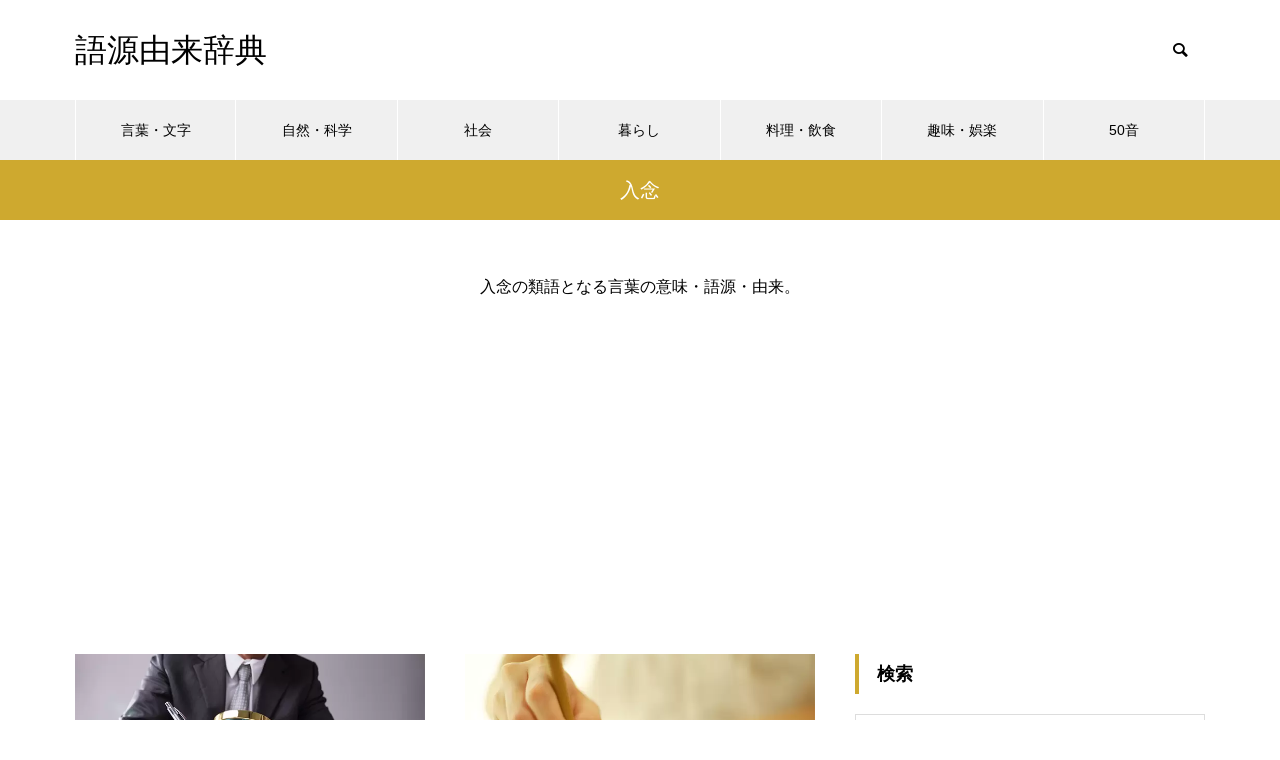

--- FILE ---
content_type: text/html; charset=UTF-8
request_url: https://gogen-yurai.jp/list/%E5%85%A5%E5%BF%B5/
body_size: 13116
content:
<!DOCTYPE html>
<html class="pc" lang="ja">
<head>
<meta charset="UTF-8">
<!--[if IE]><meta http-equiv="X-UA-Compatible" content="IE=edge"><![endif]-->
<meta name="viewport" content="width=device-width">

<meta name="description" content="">
<link rel="pingback" href="https://gogen-yurai.jp/xmlrpc.php">
<link rel="shortcut icon" href="https://gogen-yurai.jp/wp-content/uploads/2021/01/title.jpg">
<meta name='robots' content='index, follow, max-image-preview:large, max-snippet:-1, max-video-preview:-1' />

	<!-- This site is optimized with the Yoast SEO Premium plugin v26.6 (Yoast SEO v26.8) - https://yoast.com/product/yoast-seo-premium-wordpress/ -->
	<title>入念の類語 - 語源由来辞典</title>
	<link rel="canonical" href="https://gogen-yurai.jp/list/入念/" />
	<meta property="og:locale" content="ja_JP" />
	<meta property="og:type" content="article" />
	<meta property="og:title" content="入念 アーカイブ" />
	<meta property="og:description" content="入念の類語となる言葉の意味・語源・由来。" />
	<meta property="og:url" content="https://gogen-yurai.jp/list/入念/" />
	<meta property="og:site_name" content="語源由来辞典" />
	<meta name="twitter:card" content="summary_large_image" />
	<meta name="twitter:site" content="@gogen_allguide" />
	<script type="application/ld+json" class="yoast-schema-graph">{"@context":"https://schema.org","@graph":[{"@type":"CollectionPage","@id":"https://gogen-yurai.jp/list/%e5%85%a5%e5%bf%b5/","url":"https://gogen-yurai.jp/list/%e5%85%a5%e5%bf%b5/","name":"入念の類語 - 語源由来辞典","isPartOf":{"@id":"https://gogen-yurai.jp/#website"},"primaryImageOfPage":{"@id":"https://gogen-yurai.jp/list/%e5%85%a5%e5%bf%b5/#primaryimage"},"image":{"@id":"https://gogen-yurai.jp/list/%e5%85%a5%e5%bf%b5/#primaryimage"},"thumbnailUrl":"https://gogen-yurai.jp/wp-content/uploads/98551222_675.jpg","breadcrumb":{"@id":"https://gogen-yurai.jp/list/%e5%85%a5%e5%bf%b5/#breadcrumb"},"inLanguage":"ja"},{"@type":"ImageObject","inLanguage":"ja","@id":"https://gogen-yurai.jp/list/%e5%85%a5%e5%bf%b5/#primaryimage","url":"https://gogen-yurai.jp/wp-content/uploads/98551222_675.jpg","contentUrl":"https://gogen-yurai.jp/wp-content/uploads/98551222_675.jpg","width":675,"height":450},{"@type":"BreadcrumbList","@id":"https://gogen-yurai.jp/list/%e5%85%a5%e5%bf%b5/#breadcrumb","itemListElement":[{"@type":"ListItem","position":1,"name":"ホーム","item":"https://gogen-yurai.jp/"},{"@type":"ListItem","position":2,"name":"入念"}]},{"@type":"WebSite","@id":"https://gogen-yurai.jp/#website","url":"https://gogen-yurai.jp/","name":"語源由来辞典","description":"","potentialAction":[{"@type":"SearchAction","target":{"@type":"EntryPoint","urlTemplate":"https://gogen-yurai.jp/?s={search_term_string}"},"query-input":{"@type":"PropertyValueSpecification","valueRequired":true,"valueName":"search_term_string"}}],"inLanguage":"ja"}]}</script>
	<!-- / Yoast SEO Premium plugin. -->


<link rel='dns-prefetch' href='//codoc.jp' />
<link rel="alternate" type="application/rss+xml" title="語源由来辞典 &raquo; フィード" href="https://gogen-yurai.jp/feed/" />
<link rel="alternate" type="application/rss+xml" title="語源由来辞典 &raquo; 入念 タグのフィード" href="https://gogen-yurai.jp/list/%e5%85%a5%e5%bf%b5/feed/" />
<style id='wp-img-auto-sizes-contain-inline-css' type='text/css'>
img:is([sizes=auto i],[sizes^="auto," i]){contain-intrinsic-size:3000px 1500px}
/*# sourceURL=wp-img-auto-sizes-contain-inline-css */
</style>
<link rel='stylesheet' id='style-css' href='https://gogen-yurai.jp/wp-content/themes/muum_tcd085/style.css?ver=1.2.3' type='text/css' media='all' />
<style id='wp-block-library-inline-css' type='text/css'>
:root{--wp-block-synced-color:#7a00df;--wp-block-synced-color--rgb:122,0,223;--wp-bound-block-color:var(--wp-block-synced-color);--wp-editor-canvas-background:#ddd;--wp-admin-theme-color:#007cba;--wp-admin-theme-color--rgb:0,124,186;--wp-admin-theme-color-darker-10:#006ba1;--wp-admin-theme-color-darker-10--rgb:0,107,160.5;--wp-admin-theme-color-darker-20:#005a87;--wp-admin-theme-color-darker-20--rgb:0,90,135;--wp-admin-border-width-focus:2px}@media (min-resolution:192dpi){:root{--wp-admin-border-width-focus:1.5px}}.wp-element-button{cursor:pointer}:root .has-very-light-gray-background-color{background-color:#eee}:root .has-very-dark-gray-background-color{background-color:#313131}:root .has-very-light-gray-color{color:#eee}:root .has-very-dark-gray-color{color:#313131}:root .has-vivid-green-cyan-to-vivid-cyan-blue-gradient-background{background:linear-gradient(135deg,#00d084,#0693e3)}:root .has-purple-crush-gradient-background{background:linear-gradient(135deg,#34e2e4,#4721fb 50%,#ab1dfe)}:root .has-hazy-dawn-gradient-background{background:linear-gradient(135deg,#faaca8,#dad0ec)}:root .has-subdued-olive-gradient-background{background:linear-gradient(135deg,#fafae1,#67a671)}:root .has-atomic-cream-gradient-background{background:linear-gradient(135deg,#fdd79a,#004a59)}:root .has-nightshade-gradient-background{background:linear-gradient(135deg,#330968,#31cdcf)}:root .has-midnight-gradient-background{background:linear-gradient(135deg,#020381,#2874fc)}:root{--wp--preset--font-size--normal:16px;--wp--preset--font-size--huge:42px}.has-regular-font-size{font-size:1em}.has-larger-font-size{font-size:2.625em}.has-normal-font-size{font-size:var(--wp--preset--font-size--normal)}.has-huge-font-size{font-size:var(--wp--preset--font-size--huge)}.has-text-align-center{text-align:center}.has-text-align-left{text-align:left}.has-text-align-right{text-align:right}.has-fit-text{white-space:nowrap!important}#end-resizable-editor-section{display:none}.aligncenter{clear:both}.items-justified-left{justify-content:flex-start}.items-justified-center{justify-content:center}.items-justified-right{justify-content:flex-end}.items-justified-space-between{justify-content:space-between}.screen-reader-text{border:0;clip-path:inset(50%);height:1px;margin:-1px;overflow:hidden;padding:0;position:absolute;width:1px;word-wrap:normal!important}.screen-reader-text:focus{background-color:#ddd;clip-path:none;color:#444;display:block;font-size:1em;height:auto;left:5px;line-height:normal;padding:15px 23px 14px;text-decoration:none;top:5px;width:auto;z-index:100000}html :where(.has-border-color){border-style:solid}html :where([style*=border-top-color]){border-top-style:solid}html :where([style*=border-right-color]){border-right-style:solid}html :where([style*=border-bottom-color]){border-bottom-style:solid}html :where([style*=border-left-color]){border-left-style:solid}html :where([style*=border-width]){border-style:solid}html :where([style*=border-top-width]){border-top-style:solid}html :where([style*=border-right-width]){border-right-style:solid}html :where([style*=border-bottom-width]){border-bottom-style:solid}html :where([style*=border-left-width]){border-left-style:solid}html :where(img[class*=wp-image-]){height:auto;max-width:100%}:where(figure){margin:0 0 1em}html :where(.is-position-sticky){--wp-admin--admin-bar--position-offset:var(--wp-admin--admin-bar--height,0px)}@media screen and (max-width:600px){html :where(.is-position-sticky){--wp-admin--admin-bar--position-offset:0px}}
/*wp_block_styles_on_demand_placeholder:69743763a3d7a*/
/*# sourceURL=wp-block-library-inline-css */
</style>
<style id='classic-theme-styles-inline-css' type='text/css'>
/*! This file is auto-generated */
.wp-block-button__link{color:#fff;background-color:#32373c;border-radius:9999px;box-shadow:none;text-decoration:none;padding:calc(.667em + 2px) calc(1.333em + 2px);font-size:1.125em}.wp-block-file__button{background:#32373c;color:#fff;text-decoration:none}
/*# sourceURL=/wp-includes/css/classic-themes.min.css */
</style>
<link rel='stylesheet' id='protect-link-css-css' href='https://gogen-yurai.jp/wp-content/plugins/wp-copy-protect-with-color-design/css/protect_style.css?ver=6.9' type='text/css' media='all' />
<script type="text/javascript" src="https://gogen-yurai.jp/wp-includes/js/jquery/jquery.min.js?ver=3.7.1" id="jquery-core-js"></script>
<script type="text/javascript" src="https://gogen-yurai.jp/wp-includes/js/jquery/jquery-migrate.min.js?ver=3.4.1" id="jquery-migrate-js"></script>
<script type="text/javascript"  src="https://codoc.jp/js/cms.js?ver=6.9" id="codoc-injector-js-js"  data-css="rainbow"  data-usercode="8XWQxYMRPw" defer></script>
<link rel="https://api.w.org/" href="https://gogen-yurai.jp/wp-json/" /><link rel="alternate" title="JSON" type="application/json" href="https://gogen-yurai.jp/wp-json/wp/v2/tags/13550" />		
		<script type="text/javascript">
			jQuery(function($){
				$('.protect_contents-overlay').css('background-color', '#000000');
			});
		</script>

		
						<script type="text/javascript">
				jQuery(function($){
					$('img').attr('onmousedown', 'return false');
					$('img').attr('onselectstart','return false');
				    $(document).on('contextmenu',function(e){

							

				        return false;
				    });
				});
				</script>

									<style>
					* {
					   -ms-user-select: none; /* IE 10+ */
					   -moz-user-select: -moz-none;
					   -khtml-user-select: none;
					   -webkit-user-select: none;
					   -webkit-touch-callout: none;
					   user-select: none;
					   }

					   input,textarea,select,option {
					   -ms-user-select: auto; /* IE 10+ */
					   -moz-user-select: auto;
					   -khtml-user-select: auto;
					   -webkit-user-select: auto;
					   user-select: auto;
				       }
					</style>
					
														
					
								
				
								
				
				
				
<link rel="stylesheet" href="https://gogen-yurai.jp/wp-content/themes/muum_tcd085/css/design-plus.css?ver=1.2.3">
<link rel="stylesheet" href="https://gogen-yurai.jp/wp-content/themes/muum_tcd085/css/sns-botton.css?ver=1.2.3">
<link rel="stylesheet" media="screen and (max-width:1251px)" href="https://gogen-yurai.jp/wp-content/themes/muum_tcd085/css/responsive.css?ver=1.2.3">
<link rel="stylesheet" media="screen and (max-width:1251px)" href="https://gogen-yurai.jp/wp-content/themes/muum_tcd085/css/footer-bar.css?ver=1.2.3">

<script src="https://gogen-yurai.jp/wp-content/themes/muum_tcd085/js/jquery.easing.1.4.js?ver=1.2.3"></script>
<script src="https://gogen-yurai.jp/wp-content/themes/muum_tcd085/js/jscript.js?ver=1.2.3"></script>
<script src="https://gogen-yurai.jp/wp-content/themes/muum_tcd085/js/jquery.cookie.min.js?ver=1.2.3"></script>
<script src="https://gogen-yurai.jp/wp-content/themes/muum_tcd085/js/comment.js?ver=1.2.3"></script>
<script src="https://gogen-yurai.jp/wp-content/themes/muum_tcd085/js/parallax.js?ver=1.2.3"></script>

<link rel="stylesheet" href="https://gogen-yurai.jp/wp-content/themes/muum_tcd085/js/simplebar.css?ver=1.2.3">
<script src="https://gogen-yurai.jp/wp-content/themes/muum_tcd085/js/simplebar.min.js?ver=1.2.3"></script>




<style type="text/css">

body, input, textarea { font-family: Arial, "Hiragino Sans", "ヒラギノ角ゴ ProN", "Hiragino Kaku Gothic ProN", "游ゴシック", YuGothic, "メイリオ", Meiryo, sans-serif; }

.rich_font, .p-vertical { font-family: Arial, "Hiragino Sans", "ヒラギノ角ゴ ProN", "Hiragino Kaku Gothic ProN", "游ゴシック", YuGothic, "メイリオ", Meiryo, sans-serif; font-weight:500; }

.rich_font_type1 { font-family: Arial, "Hiragino Kaku Gothic ProN", "ヒラギノ角ゴ ProN W3", "メイリオ", Meiryo, sans-serif; }
.rich_font_type2 { font-family: Arial, "Hiragino Sans", "ヒラギノ角ゴ ProN", "Hiragino Kaku Gothic ProN", "游ゴシック", YuGothic, "メイリオ", Meiryo, sans-serif; font-weight:500; }
.rich_font_type3 { font-family: "Times New Roman" , "游明朝" , "Yu Mincho" , "游明朝体" , "YuMincho" , "ヒラギノ明朝 Pro W3" , "Hiragino Mincho Pro" , "HiraMinProN-W3" , "HGS明朝E" , "ＭＳ Ｐ明朝" , "MS PMincho" , serif; font-weight:500; }


#global_menu { background:#f0f0f0; }
#global_menu > ul > li > a, #global_menu > ul > li:first-of-type a { color:#000; border-color:#ffffff; }
#global_menu > ul > li > a:hover { color:#fff; background:#cea92f; border-color:#cea92f; }
#global_menu > ul > li.active > a, #global_menu > ul > li.current-menu-item > a, #header.active #global_menu > ul > li.current-menu-item.active_button > a { color:#fff; background:#cea92f; border-color:#cea92f; }
#global_menu ul ul a { color:#ffffff !important; background:#cea92f; }
#global_menu ul ul a:hover { background:#444444; }
#global_menu > ul > li.menu-item-has-children.active > a { background:#cea92f; border-color:#cea92f; }
.pc .header_fix #header.off_hover #global_menu { background:rgba(240,240,240,1); }
.pc .header_fix #header.off_hover #global_menu > ul > li > a, .pc .header_fix #header.off_hover #global_menu > ul > li:first-of-type a { border-color:rgba(255,255,255,1); }
.mobile .header_fix_mobile #header { background:#fff; }
.mobile .header_fix_mobile #header.off_hover { background:rgba(255,255,255,1); }
#drawer_menu { background:#000000; }
#mobile_menu a { color:#ffffff; border-color:#444444; }
#mobile_menu li li a { background:#333333; }
#mobile_menu a:hover, #drawer_menu .close_button:hover, #mobile_menu .child_menu_button:hover { background:#444444; }
.megamenu_blog_list { background:#cea92f; }
.megamenu_blog_list .category_list a { font-size:16px; color:#999999; }
.megamenu_blog_list .post_list .title { font-size:14px; }
.megamenu_b_wrap { background:#cea92f; }
.megamenu_b_wrap .headline { font-size:16px; color:#ffffff; }
.megamenu_b_wrap .title { font-size:14px; }
.megamenu_page_wrap { border-top:1px solid #555555; }
#global_menu > ul > li.megamenu_parent_type2.active_megamenu_button > a { color:#fff !important; background:#cea92f !important; border-color:#cea92f !important; }
#global_menu > ul > li.megamenu_parent_type3.active_megamenu_button > a { color:#fff !important; background:#cea92f !important; border-color:#cea92f !important; }
#footer_carousel { background:#cea92f; }
#footer_carousel .title { font-size:14px; }
#footer_bottom { color:#ffffff; background:#cea92f; }
#footer_bottom a { color:#ffffff; }
#return_top a:before { color:#ffffff; }
#return_top a { background:#cea92f; }
#return_top a:hover { background:#cea92f; }
@media screen and (max-width:750px) {
  #footer_carousel .title { font-size:12px; }
  #footer_bottom { color:#000; background:none; }
  #footer_bottom a { color:#000; }
  #copyright { color:#ffffff; background:#cea92f; }
}
.author_profile .avatar_area img, .animate_image img, .animate_background .image {
  width:100%; height:auto;
  -webkit-transition: transform  0.75s ease;
  transition: transform  0.75s ease;
}
.author_profile a.avatar:hover img, .animate_image:hover img, .animate_background:hover .image {
  -webkit-transform: scale(1.2);
  transform: scale(1.2);
}



a { color:#000; }

.widget_tab_post_list_button a:hover, .page_navi span.current, #author_page_headline,
#header_carousel_type1 .slick-dots button:hover::before, #header_carousel_type1 .slick-dots .slick-active button::before, #header_carousel_type2 .slick-dots button:hover::before, #header_carousel_type2 .slick-dots .slick-active button::before
  { background-color:#cea92f; }

.widget_headline, .design_headline1, .widget_tab_post_list_button a:hover, .page_navi span.current
  { border-color:#cea92f; }

#header_search .button label:hover:before
  { color:#cea92f; }

#submit_comment:hover, #cancel_comment_reply a:hover, #wp-calendar #prev a:hover, #wp-calendar #next a:hover, #wp-calendar td a:hover,
#post_pagination a:hover, #p_readmore .button:hover, .page_navi a:hover, #post_pagination a:hover,.c-pw__btn:hover, #post_pagination a:hover, #comment_tab li a:hover, #category_post .tab p:hover
  { background-color:#cea92f; }

#comment_textarea textarea:focus, .c-pw__box-input:focus, .page_navi a:hover, #post_pagination p, #post_pagination a:hover
  { border-color:#cea92f; }

a:hover, #header_logo a:hover, #footer a:hover, #footer_social_link li a:hover:before, #bread_crumb a:hover, #bread_crumb li.home a:hover:after, #next_prev_post a:hover,
.single_copy_title_url_btn:hover, .tcdw_search_box_widget .search_area .search_button:hover:before, .tab_widget_nav:hover:before,
#single_author_title_area .author_link li a:hover:before, .author_profile a:hover, .author_profile .author_link li a:hover:before, #post_meta_bottom a:hover, .cardlink_title a:hover,
.comment a:hover, .comment_form_wrapper a:hover, #searchform .submit_button:hover:before, .p-dropdown__title:hover:after
  { color:#444444; }

#menu_button:hover span
  { background-color:#444444; }

.post_content a, .custom-html-widget a { color:#0645ad; }
.post_content a:hover, .custom-html-widget a:hover { color:#cea92f; }

.cat_id1 { background-color:#cea92f; }
.cat_id1:hover { background-color:#444444; }
.megamenu_blog_list .category_list li.active .cat_id1 { color:#cea92f; }
.megamenu_blog_list .category_list .cat_id1:hover { color:#444444; }
.category_list_widget .cat-item-1 > a:hover > .count { background-color:#cea92f; border-color:#cea92f; }
.cat_id2 { background-color:#cea92f; }
.cat_id2:hover { background-color:#444444; }
.megamenu_blog_list .category_list li.active .cat_id2 { color:#cea92f; }
.megamenu_blog_list .category_list .cat_id2:hover { color:#444444; }
.category_list_widget .cat-item-2 > a:hover > .count { background-color:#cea92f; border-color:#cea92f; }
.cat_id3 { background-color:#cea92f; }
.cat_id3:hover { background-color:#444444; }
.megamenu_blog_list .category_list li.active .cat_id3 { color:#cea92f; }
.megamenu_blog_list .category_list .cat_id3:hover { color:#444444; }
.category_list_widget .cat-item-3 > a:hover > .count { background-color:#cea92f; border-color:#cea92f; }
.cat_id4 { background-color:#cea92f; }
.cat_id4:hover { background-color:#444444; }
.megamenu_blog_list .category_list li.active .cat_id4 { color:#cea92f; }
.megamenu_blog_list .category_list .cat_id4:hover { color:#444444; }
.category_list_widget .cat-item-4 > a:hover > .count { background-color:#cea92f; border-color:#cea92f; }
.cat_id5 { background-color:#cea92f; }
.cat_id5:hover { background-color:#444444; }
.megamenu_blog_list .category_list li.active .cat_id5 { color:#cea92f; }
.megamenu_blog_list .category_list .cat_id5:hover { color:#444444; }
.category_list_widget .cat-item-5 > a:hover > .count { background-color:#cea92f; border-color:#cea92f; }
.cat_id7 { background-color:#cea92f; }
.cat_id7:hover { background-color:#444444; }
.megamenu_blog_list .category_list li.active .cat_id7 { color:#cea92f; }
.megamenu_blog_list .category_list .cat_id7:hover { color:#444444; }
.category_list_widget .cat-item-7 > a:hover > .count { background-color:#cea92f; border-color:#cea92f; }
.cat_id8 { background-color:#cea92f; }
.cat_id8:hover { background-color:#444444; }
.megamenu_blog_list .category_list li.active .cat_id8 { color:#cea92f; }
.megamenu_blog_list .category_list .cat_id8:hover { color:#444444; }
.category_list_widget .cat-item-8 > a:hover > .count { background-color:#cea92f; border-color:#cea92f; }
.cat_id10 { background-color:#cea92f; }
.cat_id10:hover { background-color:#444444; }
.megamenu_blog_list .category_list li.active .cat_id10 { color:#cea92f; }
.megamenu_blog_list .category_list .cat_id10:hover { color:#444444; }
.category_list_widget .cat-item-10 > a:hover > .count { background-color:#cea92f; border-color:#cea92f; }
.cat_id11 { background-color:#cea92f; }
.cat_id11:hover { background-color:#444444; }
.megamenu_blog_list .category_list li.active .cat_id11 { color:#cea92f; }
.megamenu_blog_list .category_list .cat_id11:hover { color:#444444; }
.category_list_widget .cat-item-11 > a:hover > .count { background-color:#cea92f; border-color:#cea92f; }
.cat_id12 { background-color:#cea92f; }
.cat_id12:hover { background-color:#444444; }
.megamenu_blog_list .category_list li.active .cat_id12 { color:#cea92f; }
.megamenu_blog_list .category_list .cat_id12:hover { color:#444444; }
.category_list_widget .cat-item-12 > a:hover > .count { background-color:#cea92f; border-color:#cea92f; }
.cat_id13 { background-color:#cea92f; }
.cat_id13:hover { background-color:#444444; }
.megamenu_blog_list .category_list li.active .cat_id13 { color:#cea92f; }
.megamenu_blog_list .category_list .cat_id13:hover { color:#444444; }
.category_list_widget .cat-item-13 > a:hover > .count { background-color:#cea92f; border-color:#cea92f; }
.cat_id14 { background-color:#cea92f; }
.cat_id14:hover { background-color:#444444; }
.megamenu_blog_list .category_list li.active .cat_id14 { color:#cea92f; }
.megamenu_blog_list .category_list .cat_id14:hover { color:#444444; }
.category_list_widget .cat-item-14 > a:hover > .count { background-color:#cea92f; border-color:#cea92f; }
.cat_id19 { background-color:#cea92f; }
.cat_id19:hover { background-color:#444444; }
.megamenu_blog_list .category_list li.active .cat_id19 { color:#cea92f; }
.megamenu_blog_list .category_list .cat_id19:hover { color:#444444; }
.category_list_widget .cat-item-19 > a:hover > .count { background-color:#cea92f; border-color:#cea92f; }
.cat_id20 { background-color:#cea92f; }
.cat_id20:hover { background-color:#444444; }
.megamenu_blog_list .category_list li.active .cat_id20 { color:#cea92f; }
.megamenu_blog_list .category_list .cat_id20:hover { color:#444444; }
.category_list_widget .cat-item-20 > a:hover > .count { background-color:#cea92f; border-color:#cea92f; }
.cat_id21 { background-color:#cea92f; }
.cat_id21:hover { background-color:#444444; }
.megamenu_blog_list .category_list li.active .cat_id21 { color:#cea92f; }
.megamenu_blog_list .category_list .cat_id21:hover { color:#444444; }
.category_list_widget .cat-item-21 > a:hover > .count { background-color:#cea92f; border-color:#cea92f; }
.cat_id22 { background-color:#cea92f; }
.cat_id22:hover { background-color:#444444; }
.megamenu_blog_list .category_list li.active .cat_id22 { color:#cea92f; }
.megamenu_blog_list .category_list .cat_id22:hover { color:#444444; }
.category_list_widget .cat-item-22 > a:hover > .count { background-color:#cea92f; border-color:#cea92f; }
.cat_id23 { background-color:#cea92f; }
.cat_id23:hover { background-color:#444444; }
.megamenu_blog_list .category_list li.active .cat_id23 { color:#cea92f; }
.megamenu_blog_list .category_list .cat_id23:hover { color:#444444; }
.category_list_widget .cat-item-23 > a:hover > .count { background-color:#cea92f; border-color:#cea92f; }
.cat_id24 { background-color:#cea92f; }
.cat_id24:hover { background-color:#444444; }
.megamenu_blog_list .category_list li.active .cat_id24 { color:#cea92f; }
.megamenu_blog_list .category_list .cat_id24:hover { color:#444444; }
.category_list_widget .cat-item-24 > a:hover > .count { background-color:#cea92f; border-color:#cea92f; }
.cat_id25 { background-color:#cea92f; }
.cat_id25:hover { background-color:#444444; }
.megamenu_blog_list .category_list li.active .cat_id25 { color:#cea92f; }
.megamenu_blog_list .category_list .cat_id25:hover { color:#444444; }
.category_list_widget .cat-item-25 > a:hover > .count { background-color:#cea92f; border-color:#cea92f; }
.cat_id26 { background-color:#cea92f; }
.cat_id26:hover { background-color:#444444; }
.megamenu_blog_list .category_list li.active .cat_id26 { color:#cea92f; }
.megamenu_blog_list .category_list .cat_id26:hover { color:#444444; }
.category_list_widget .cat-item-26 > a:hover > .count { background-color:#cea92f; border-color:#cea92f; }
.cat_id27 { background-color:#cea92f; }
.cat_id27:hover { background-color:#444444; }
.megamenu_blog_list .category_list li.active .cat_id27 { color:#cea92f; }
.megamenu_blog_list .category_list .cat_id27:hover { color:#444444; }
.category_list_widget .cat-item-27 > a:hover > .count { background-color:#cea92f; border-color:#cea92f; }
.cat_id28 { background-color:#cea92f; }
.cat_id28:hover { background-color:#444444; }
.megamenu_blog_list .category_list li.active .cat_id28 { color:#cea92f; }
.megamenu_blog_list .category_list .cat_id28:hover { color:#444444; }
.category_list_widget .cat-item-28 > a:hover > .count { background-color:#cea92f; border-color:#cea92f; }
.cat_id29 { background-color:#cea92f; }
.cat_id29:hover { background-color:#444444; }
.megamenu_blog_list .category_list li.active .cat_id29 { color:#cea92f; }
.megamenu_blog_list .category_list .cat_id29:hover { color:#444444; }
.category_list_widget .cat-item-29 > a:hover > .count { background-color:#cea92f; border-color:#cea92f; }
.cat_id30 { background-color:#cea92f; }
.cat_id30:hover { background-color:#444444; }
.megamenu_blog_list .category_list li.active .cat_id30 { color:#cea92f; }
.megamenu_blog_list .category_list .cat_id30:hover { color:#444444; }
.category_list_widget .cat-item-30 > a:hover > .count { background-color:#cea92f; border-color:#cea92f; }
.cat_id31 { background-color:#cea92f; }
.cat_id31:hover { background-color:#444444; }
.megamenu_blog_list .category_list li.active .cat_id31 { color:#cea92f; }
.megamenu_blog_list .category_list .cat_id31:hover { color:#444444; }
.category_list_widget .cat-item-31 > a:hover > .count { background-color:#cea92f; border-color:#cea92f; }
.cat_id32 { background-color:#cea92f; }
.cat_id32:hover { background-color:#444444; }
.megamenu_blog_list .category_list li.active .cat_id32 { color:#cea92f; }
.megamenu_blog_list .category_list .cat_id32:hover { color:#444444; }
.category_list_widget .cat-item-32 > a:hover > .count { background-color:#cea92f; border-color:#cea92f; }
.cat_id33 { background-color:#cea92f; }
.cat_id33:hover { background-color:#444444; }
.megamenu_blog_list .category_list li.active .cat_id33 { color:#cea92f; }
.megamenu_blog_list .category_list .cat_id33:hover { color:#444444; }
.category_list_widget .cat-item-33 > a:hover > .count { background-color:#cea92f; border-color:#cea92f; }
.cat_id35 { background-color:#cea92f; }
.cat_id35:hover { background-color:#444444; }
.megamenu_blog_list .category_list li.active .cat_id35 { color:#cea92f; }
.megamenu_blog_list .category_list .cat_id35:hover { color:#444444; }
.category_list_widget .cat-item-35 > a:hover > .count { background-color:#cea92f; border-color:#cea92f; }
.cat_id36 { background-color:#cea92f; }
.cat_id36:hover { background-color:#444444; }
.megamenu_blog_list .category_list li.active .cat_id36 { color:#cea92f; }
.megamenu_blog_list .category_list .cat_id36:hover { color:#444444; }
.category_list_widget .cat-item-36 > a:hover > .count { background-color:#cea92f; border-color:#cea92f; }
.cat_id37 { background-color:#cea92f; }
.cat_id37:hover { background-color:#444444; }
.megamenu_blog_list .category_list li.active .cat_id37 { color:#cea92f; }
.megamenu_blog_list .category_list .cat_id37:hover { color:#444444; }
.category_list_widget .cat-item-37 > a:hover > .count { background-color:#cea92f; border-color:#cea92f; }
.cat_id39 { background-color:#cea92f; }
.cat_id39:hover { background-color:#444444; }
.megamenu_blog_list .category_list li.active .cat_id39 { color:#cea92f; }
.megamenu_blog_list .category_list .cat_id39:hover { color:#444444; }
.category_list_widget .cat-item-39 > a:hover > .count { background-color:#cea92f; border-color:#cea92f; }
.cat_id40 { background-color:#cea92f; }
.cat_id40:hover { background-color:#444444; }
.megamenu_blog_list .category_list li.active .cat_id40 { color:#cea92f; }
.megamenu_blog_list .category_list .cat_id40:hover { color:#444444; }
.category_list_widget .cat-item-40 > a:hover > .count { background-color:#cea92f; border-color:#cea92f; }
.cat_id41 { background-color:#cea92f; }
.cat_id41:hover { background-color:#444444; }
.megamenu_blog_list .category_list li.active .cat_id41 { color:#cea92f; }
.megamenu_blog_list .category_list .cat_id41:hover { color:#444444; }
.category_list_widget .cat-item-41 > a:hover > .count { background-color:#cea92f; border-color:#cea92f; }
.cat_id42 { background-color:#cea92f; }
.cat_id42:hover { background-color:#444444; }
.megamenu_blog_list .category_list li.active .cat_id42 { color:#cea92f; }
.megamenu_blog_list .category_list .cat_id42:hover { color:#444444; }
.category_list_widget .cat-item-42 > a:hover > .count { background-color:#cea92f; border-color:#cea92f; }
.cat_id43 { background-color:#cea92f; }
.cat_id43:hover { background-color:#444444; }
.megamenu_blog_list .category_list li.active .cat_id43 { color:#cea92f; }
.megamenu_blog_list .category_list .cat_id43:hover { color:#444444; }
.category_list_widget .cat-item-43 > a:hover > .count { background-color:#cea92f; border-color:#cea92f; }
.cat_id45 { background-color:#cea92f; }
.cat_id45:hover { background-color:#444444; }
.megamenu_blog_list .category_list li.active .cat_id45 { color:#cea92f; }
.megamenu_blog_list .category_list .cat_id45:hover { color:#444444; }
.category_list_widget .cat-item-45 > a:hover > .count { background-color:#cea92f; border-color:#cea92f; }
.cat_id46 { background-color:#cea92f; }
.cat_id46:hover { background-color:#444444; }
.megamenu_blog_list .category_list li.active .cat_id46 { color:#cea92f; }
.megamenu_blog_list .category_list .cat_id46:hover { color:#444444; }
.category_list_widget .cat-item-46 > a:hover > .count { background-color:#cea92f; border-color:#cea92f; }
.cat_id134 { background-color:#cea92f; }
.cat_id134:hover { background-color:#444444; }
.megamenu_blog_list .category_list li.active .cat_id134 { color:#cea92f; }
.megamenu_blog_list .category_list .cat_id134:hover { color:#444444; }
.category_list_widget .cat-item-134 > a:hover > .count { background-color:#cea92f; border-color:#cea92f; }
.cat_id232 { background-color:#cea92f; }
.cat_id232:hover { background-color:#444444; }
.megamenu_blog_list .category_list li.active .cat_id232 { color:#cea92f; }
.megamenu_blog_list .category_list .cat_id232:hover { color:#444444; }
.category_list_widget .cat-item-232 > a:hover > .count { background-color:#cea92f; border-color:#cea92f; }

.styled_h2 {
  font-size:22px !important; text-align:left; color:#ffffff; background:#cea92f;  border-top:0px solid #dddddd;
  border-bottom:0px solid #dddddd;
  border-left:0px solid #dddddd;
  border-right:0px solid #dddddd;
  padding:15px 15px 15px 15px !important;
  margin:0px 0px 30px !important;
}
.styled_h3 {
  font-size:20px !important; text-align:left; color:#000000;   border-top:0px solid #dddddd;
  border-bottom:0px solid #dddddd;
  border-left:2px solid #cea92f;
  border-right:0px solid #dddddd;
  padding:6px 0px 6px 16px !important;
  margin:0px 0px 30px !important;
}
.styled_h4 {
  font-size:18px !important; text-align:left; color:#000000;   border-top:0px solid #dddddd;
  border-bottom:1px solid #dddddd;
  border-left:0px solid #dddddd;
  border-right:0px solid #dddddd;
  padding:3px 0px 3px 20px !important;
  margin:0px 0px 30px !important;
}
.styled_h5 {
  font-size:14px !important; text-align:left; color:#000000;   border-top:0px solid #dddddd;
  border-bottom:1px solid #dddddd;
  border-left:0px solid #dddddd;
  border-right:0px solid #dddddd;
  padding:3px 0px 3px 24px !important;
  margin:0px 0px 30px !important;
}
.q_custom_button1 {
  color:#ffffff !important;
  border-color:rgba(83,83,83,1);
}
.q_custom_button1.animation_type1 { background:#535353; }
.q_custom_button1:hover, .q_custom_button1:focus {
  color:#ffffff !important;
  border-color:rgba(125,125,125,1);
}
.q_custom_button1.animation_type1:hover { background:#7d7d7d; }
.q_custom_button1:before { background:#7d7d7d; }
.q_custom_button2 {
  color:#ffffff !important;
  border-color:rgba(83,83,83,1);
}
.q_custom_button2.animation_type1 { background:#535353; }
.q_custom_button2:hover, .q_custom_button2:focus {
  color:#ffffff !important;
  border-color:rgba(125,125,125,1);
}
.q_custom_button2.animation_type1:hover { background:#7d7d7d; }
.q_custom_button2:before { background:#7d7d7d; }
.q_custom_button3 {
  color:#ffffff !important;
  border-color:rgba(83,83,83,1);
}
.q_custom_button3.animation_type1 { background:#535353; }
.q_custom_button3:hover, .q_custom_button3:focus {
  color:#ffffff !important;
  border-color:rgba(125,125,125,1);
}
.q_custom_button3.animation_type1:hover { background:#7d7d7d; }
.q_custom_button3:before { background:#7d7d7d; }
.speech_balloon_left1 .speach_balloon_text { background-color: #ffdfdf; border-color: #ffdfdf; color: #000000 }
.speech_balloon_left1 .speach_balloon_text::before { border-right-color: #ffdfdf }
.speech_balloon_left1 .speach_balloon_text::after { border-right-color: #ffdfdf }
.speech_balloon_left2 .speach_balloon_text { background-color: #ffffff; border-color: #ff5353; color: #000000 }
.speech_balloon_left2 .speach_balloon_text::before { border-right-color: #ff5353 }
.speech_balloon_left2 .speach_balloon_text::after { border-right-color: #ffffff }
.speech_balloon_right1 .speach_balloon_text { background-color: #ccf4ff; border-color: #ccf4ff; color: #000000 }
.speech_balloon_right1 .speach_balloon_text::before { border-left-color: #ccf4ff }
.speech_balloon_right1 .speach_balloon_text::after { border-left-color: #ccf4ff }
.speech_balloon_right2 .speach_balloon_text { background-color: #ffffff; border-color: #0789b5; color: #000000 }
.speech_balloon_right2 .speach_balloon_text::before { border-left-color: #0789b5 }
.speech_balloon_right2 .speach_balloon_text::after { border-left-color: #ffffff }
.qt_google_map .pb_googlemap_custom-overlay-inner { background:#cea92f; color:#ffffff; }
.qt_google_map .pb_googlemap_custom-overlay-inner::after { border-color:#cea92f transparent transparent transparent; }
</style>

<style id="current-page-style" type="text/css">
#page_header .title { font-size:20px; color:#FFFFFF; }
#header_desc { font-size:16px; }
#author_page_headline { font-size:20px; }
.blog_list .title { font-size:18px; }
.blog_list .desc { font-size:14px; }
@media screen and (max-width:750px) {
  #page_header .title { font-size:16px; }
  #header_desc { font-size:14px; }
  #author_page_headline { font-size:16px; }
  .blog_list .title { font-size:18px; }
  .blog_list .desc { font-size:14px; }
}
#site_loader_overlay.active #site_loader_animation {
  opacity:0;
  -webkit-transition: all 1.0s cubic-bezier(0.22, 1, 0.36, 1) 0s; transition: all 1.0s cubic-bezier(0.22, 1, 0.36, 1) 0s;
}
</style>

<script type="text/javascript">
jQuery(document).ready(function($){

  $('.megamenu_carousel .post_list').slick({
    infinite: true,
    dots: false,
    arrows: false,
    slidesToShow: 4,
    slidesToScroll: 1,
    swipeToSlide: true,
    touchThreshold: 20,
    adaptiveHeight: false,
    pauseOnHover: true,
    autoplay: true,
    fade: false,
    easing: 'easeOutExpo',
    speed: 700,
    autoplaySpeed: 5000  });
  $('.megamenu_carousel_wrap .prev_item').on('click', function() {
    $(this).closest('.megamenu_carousel_wrap').find('.post_list').slick('slickPrev');
  });
  $('.megamenu_carousel_wrap .next_item').on('click', function() {
    $(this).closest('.megamenu_carousel_wrap').find('.post_list').slick('slickNext');
  });

});
</script>
<script async src="https://pagead2.googlesyndication.com/pagead/js/adsbygoogle.js?client=ca-pub-6903203966850533" data-overlays="bottom" crossorigin="anonymous"></script>
<!-- Google tag (gtag.js) -->
<script async src="https://www.googletagmanager.com/gtag/js?id=G-8LS76MV6WN"></script>
<script>
  window.dataLayer = window.dataLayer || [];
  function gtag(){dataLayer.push(arguments);}
  gtag('js', new Date());

  gtag('config', 'G-8LS76MV6WN');
</script>
<script type="application/javascript" src="//anymind360.com/js/9135/ats.js"></script>
<meta name="msvalidate.01" content="B15524A8ECAD51FAA8DAB3B164565BDB" />
<style type="text/css">
.p-footer-cta--1.footer_cta_type1 { background:rgba(84,60,50,1); }
.p-footer-cta--1.footer_cta_type1 .catch { color:#ffffff; }
.p-footer-cta--1.footer_cta_type1 #js-footer-cta__btn { color:#ffffff; background:#95634c; }
.p-footer-cta--1.footer_cta_type1 #js-footer-cta__btn:hover { color:#ffffff; background:#754e3d; }
.p-footer-cta--1.footer_cta_type1 #js-footer-cta__close:before { color:#ffffff; }
.p-footer-cta--1.footer_cta_type1 #js-footer-cta__close:hover:before { color:#cccccc; }
@media only screen and (max-width: 750px) {
  .p-footer-cta--1.footer_cta_type1 #js-footer-cta__btn:after { color:#ffffff; }
  .p-footer-cta--1.footer_cta_type1 #js-footer-cta__btn:hover:after { color:#cccccc; }
}
.p-footer-cta--2.footer_cta_type1 { background:rgba(84,60,50,1); }
.p-footer-cta--2.footer_cta_type1 .catch { color:#ffffff; }
.p-footer-cta--2.footer_cta_type1 #js-footer-cta__btn { color:#ffffff; background:#95634c; }
.p-footer-cta--2.footer_cta_type1 #js-footer-cta__btn:hover { color:#ffffff; background:#754e3d; }
.p-footer-cta--2.footer_cta_type1 #js-footer-cta__close:before { color:#ffffff; }
.p-footer-cta--2.footer_cta_type1 #js-footer-cta__close:hover:before { color:#cccccc; }
@media only screen and (max-width: 750px) {
  .p-footer-cta--2.footer_cta_type1 #js-footer-cta__btn:after { color:#ffffff; }
  .p-footer-cta--2.footer_cta_type1 #js-footer-cta__btn:hover:after { color:#cccccc; }
}
.p-footer-cta--3.footer_cta_type1 { background:rgba(84,60,50,1); }
.p-footer-cta--3.footer_cta_type1 .catch { color:#ffffff; }
.p-footer-cta--3.footer_cta_type1 #js-footer-cta__btn { color:#ffffff; background:#95634c; }
.p-footer-cta--3.footer_cta_type1 #js-footer-cta__btn:hover { color:#ffffff; background:#754e3d; }
.p-footer-cta--3.footer_cta_type1 #js-footer-cta__close:before { color:#ffffff; }
.p-footer-cta--3.footer_cta_type1 #js-footer-cta__close:hover:before { color:#cccccc; }
@media only screen and (max-width: 750px) {
  .p-footer-cta--3.footer_cta_type1 #js-footer-cta__btn:after { color:#ffffff; }
  .p-footer-cta--3.footer_cta_type1 #js-footer-cta__btn:hover:after { color:#cccccc; }
}
</style>

<link rel="icon" href="https://gogen-yurai.jp/wp-content/uploads/2021/01/title.jpg" sizes="32x32" />
<link rel="icon" href="https://gogen-yurai.jp/wp-content/uploads/2021/01/title.jpg" sizes="192x192" />
<link rel="apple-touch-icon" href="https://gogen-yurai.jp/wp-content/uploads/2021/01/title.jpg" />
<meta name="msapplication-TileImage" content="https://gogen-yurai.jp/wp-content/uploads/2021/01/title.jpg" />
</head>
<body id="body" class="archive tag tag-13550 wp-theme-muum_tcd085 codoc-theme-rainbow no_page_nav">


<div id="container">

 
 
 <header id="header">
  <div id="header_top">
      <div id="header_logo">
    <p class="logo">
 <a href="https://gogen-yurai.jp/" title="語源由来辞典">
    <span class="pc_logo_text" style="font-size:32px;">語源由来辞典</span>
      <span class="mobile_logo_text" style="font-size:24px;">語源由来辞典</span>
   </a>
</p>

   </div>
      <p id="site_description" class="show_desc_pc show_desc_mobile"><span></span></p>
         <div id="header_search">
    <form role="search" method="get" id="header_searchform" action="https://gogen-yurai.jp">
     <div class="input_area"><input type="text" value="" id="header_search_input" name="s" autocomplete="off"></div>
     <div class="button"><label for="header_search_button"></label><input type="submit" id="header_search_button" value=""></div>
    </form>
   </div>
     </div><!-- END #header_top -->
    <a id="menu_button" href="#"><span></span><span></span><span></span></a>
  <nav id="global_menu">
   <ul id="menu-%e3%82%b0%e3%83%ad%e3%83%bc%e3%83%90%e3%83%ab%e3%83%a1%e3%83%8b%e3%83%a5%e3%83%bc" class="menu"><li id="menu-item-34" class="menu-item menu-item-type-taxonomy menu-item-object-category menu-item-has-children menu-item-34 "><a href="https://gogen-yurai.jp/%e8%a8%80%e8%91%89%e3%83%bb%e6%96%87%e5%ad%97/">言葉・文字</a>
<ul class="sub-menu">
	<li id="menu-item-50" class="menu-item menu-item-type-taxonomy menu-item-object-category menu-item-50 "><a href="https://gogen-yurai.jp/%e8%a8%80%e8%91%89%e3%83%bb%e6%96%87%e5%ad%97/%e3%81%93%e3%81%a8%e3%82%8f%e3%81%96%e3%83%bb%e6%85%a3%e7%94%a8%e5%8f%a5/">ことわざ・慣用句</a></li>
	<li id="menu-item-51" class="menu-item menu-item-type-taxonomy menu-item-object-category menu-item-51 "><a href="https://gogen-yurai.jp/%e8%a8%80%e8%91%89%e3%83%bb%e6%96%87%e5%ad%97/%e5%9b%9b%e5%ad%97%e7%86%9f%e8%aa%9e/">四字熟語</a></li>
	<li id="menu-item-52" class="menu-item menu-item-type-taxonomy menu-item-object-category menu-item-52 "><a href="https://gogen-yurai.jp/%e8%a8%80%e8%91%89%e3%83%bb%e6%96%87%e5%ad%97/%e8%a1%a8%e7%8f%be%e3%83%bb%e6%84%9f%e6%83%85/">表現・感情</a></li>
	<li id="menu-item-93" class="menu-item menu-item-type-taxonomy menu-item-object-category menu-item-93 "><a href="https://gogen-yurai.jp/%e8%a8%80%e8%91%89%e3%83%bb%e6%96%87%e5%ad%97/%e7%8a%b6%e6%85%8b%e3%83%bb%e6%a7%98%e5%ad%90/">状態・様子</a></li>
	<li id="menu-item-92" class="menu-item menu-item-type-taxonomy menu-item-object-category menu-item-92 "><a href="https://gogen-yurai.jp/%e8%a8%80%e8%91%89%e3%83%bb%e6%96%87%e5%ad%97/%e5%8b%95%e4%bd%9c%e3%83%bb%e8%a1%8c%e5%8b%95/">動作・行動</a></li>
</ul>
</li>
<li id="menu-item-16" class="menu-item menu-item-type-taxonomy menu-item-object-category menu-item-has-children menu-item-16 "><a href="https://gogen-yurai.jp/%e8%87%aa%e7%84%b6%e3%83%bb%e7%a7%91%e5%ad%a6/">自然・科学</a>
<ul class="sub-menu">
	<li id="menu-item-71" class="menu-item menu-item-type-taxonomy menu-item-object-category menu-item-71 "><a href="https://gogen-yurai.jp/%e8%87%aa%e7%84%b6%e3%83%bb%e7%a7%91%e5%ad%a6/%e5%8b%95%e7%89%a9/">動物</a></li>
	<li id="menu-item-75" class="menu-item menu-item-type-taxonomy menu-item-object-category menu-item-75 "><a href="https://gogen-yurai.jp/%e8%87%aa%e7%84%b6%e3%83%bb%e7%a7%91%e5%ad%a6/%e6%a4%8d%e7%89%a9%e3%83%bb%e3%81%8d%e3%81%ae%e3%81%93%e3%83%bb%e8%97%bb%e9%a1%9e/">植物・きのこ・藻類</a></li>
	<li id="menu-item-70" class="menu-item menu-item-type-taxonomy menu-item-object-category menu-item-70 "><a href="https://gogen-yurai.jp/%e8%87%aa%e7%84%b6%e3%83%bb%e7%a7%91%e5%ad%a6/%e4%ba%ba%e4%bd%93%e3%83%bb%e9%83%a8%e4%bd%8d/">人体・部位</a></li>
	<li id="menu-item-74" class="menu-item menu-item-type-taxonomy menu-item-object-category menu-item-74 "><a href="https://gogen-yurai.jp/%e8%87%aa%e7%84%b6%e3%83%bb%e7%a7%91%e5%ad%a6/%e6%99%82%e6%9c%9f%e3%83%bb%e5%ad%a3%e7%af%80%e3%83%bb%e6%99%82%e9%96%93/">時期・季節・時間</a></li>
	<li id="menu-item-76" class="menu-item menu-item-type-taxonomy menu-item-object-category menu-item-76 "><a href="https://gogen-yurai.jp/%e8%87%aa%e7%84%b6%e3%83%bb%e7%a7%91%e5%ad%a6/%e7%92%b0%e5%a2%83%e3%83%bb%e8%87%aa%e7%84%b6%e5%bd%a2%e6%88%90/">環境・自然形成</a></li>
	<li id="menu-item-72" class="menu-item menu-item-type-taxonomy menu-item-object-category menu-item-72 "><a href="https://gogen-yurai.jp/%e8%87%aa%e7%84%b6%e3%83%bb%e7%a7%91%e5%ad%a6/%e5%ae%87%e5%ae%99%e3%83%bb%e6%b0%97%e8%b1%a1%e3%83%bb%e7%81%bd%e5%ae%b3/">宇宙・気象・災害</a></li>
	<li id="menu-item-73" class="menu-item menu-item-type-taxonomy menu-item-object-category menu-item-73 "><a href="https://gogen-yurai.jp/%e8%87%aa%e7%84%b6%e3%83%bb%e7%a7%91%e5%ad%a6/%e6%88%90%e5%88%86%e3%83%bb%e6%9d%90%e8%b3%aa%e3%83%bb%e7%b4%a0%e6%9d%90/">成分・材質・素材</a></li>
	<li id="menu-item-69" class="menu-item menu-item-type-taxonomy menu-item-object-category menu-item-69 "><a href="https://gogen-yurai.jp/%e8%87%aa%e7%84%b6%e3%83%bb%e7%a7%91%e5%ad%a6/%e6%83%85%e5%a0%b1%e3%83%bb%e3%83%86%e3%82%af%e3%83%8e%e3%83%ad%e3%82%b8%e3%83%bc/">情報・テクノロジー</a></li>
</ul>
</li>
<li id="menu-item-15" class="menu-item menu-item-type-taxonomy menu-item-object-category menu-item-has-children menu-item-15 "><a href="https://gogen-yurai.jp/%e7%a4%be%e4%bc%9a/">社会</a>
<ul class="sub-menu">
	<li id="menu-item-67" class="menu-item menu-item-type-taxonomy menu-item-object-category menu-item-67 "><a href="https://gogen-yurai.jp/%e7%a4%be%e4%bc%9a/%e8%ba%ab%e5%88%86%e3%83%bb%e7%ab%8b%e5%a0%b4%e3%83%bb%e4%ba%ba%e7%89%a9/">身分・立場・人物</a></li>
	<li id="menu-item-68" class="menu-item menu-item-type-taxonomy menu-item-object-category menu-item-68 "><a href="https://gogen-yurai.jp/%e7%a4%be%e4%bc%9a/%e6%96%87%e5%8c%96%e3%83%bb%e9%a2%a8%e7%bf%92%e3%83%bb%e5%ae%97%e6%95%99/">文化・風習・宗教</a></li>
	<li id="menu-item-65" class="menu-item menu-item-type-taxonomy menu-item-object-category menu-item-65 "><a href="https://gogen-yurai.jp/%e7%a4%be%e4%bc%9a/%e6%94%bf%e6%b2%bb%e3%83%bb%e6%b3%95%e5%be%8b%e3%83%bb%e4%ba%8b%e4%bb%b6%e3%83%bb%e4%ba%8b%e6%95%85/">政治・法律・事件・事故</a></li>
	<li id="menu-item-66" class="menu-item menu-item-type-taxonomy menu-item-object-category menu-item-66 "><a href="https://gogen-yurai.jp/%e7%a4%be%e4%bc%9a/%e7%b5%8c%e6%b8%88%e3%83%bb%e9%87%91%e8%9e%8d%e3%83%bb%e9%87%91%e9%8a%ad/">経済・金融・金銭</a></li>
	<li id="menu-item-464" class="menu-item menu-item-type-taxonomy menu-item-object-category menu-item-464 "><a href="https://gogen-yurai.jp/%e7%a4%be%e4%bc%9a/%e4%bb%95%e4%ba%8b%e3%83%bb%e8%81%b7%e6%a5%ad%e3%83%bb%e7%94%a3%e6%a5%ad/">仕事・職業・産業</a></li>
	<li id="menu-item-17050" class="menu-item menu-item-type-taxonomy menu-item-object-category menu-item-17050 "><a href="https://gogen-yurai.jp/%e7%a4%be%e4%bc%9a/%e5%9c%b0%e7%90%86%e3%83%bb%e5%9c%b0%e5%90%8d/">地理・地名</a></li>
</ul>
</li>
<li id="menu-item-17" class="menu-item menu-item-type-taxonomy menu-item-object-category menu-item-has-children menu-item-17 "><a href="https://gogen-yurai.jp/%e6%9a%ae%e3%82%89%e3%81%97/">暮らし</a>
<ul class="sub-menu">
	<li id="menu-item-78" class="menu-item menu-item-type-taxonomy menu-item-object-category menu-item-78 "><a href="https://gogen-yurai.jp/%e6%9a%ae%e3%82%89%e3%81%97/%e5%8c%bb%e7%99%82%e3%83%bb%e5%81%a5%e5%ba%b7%e3%83%bb%e7%be%8e%e5%ae%b9/">医療・健康・美容</a></li>
	<li id="menu-item-77" class="menu-item menu-item-type-taxonomy menu-item-object-category menu-item-77 "><a href="https://gogen-yurai.jp/%e6%9a%ae%e3%82%89%e3%81%97/%e8%a1%a3%e6%9c%8d%e3%83%bb%e5%b1%a5%e3%81%8d%e7%89%a9%e3%83%bb%e8%a3%85%e9%a3%be%e5%93%81/">衣服・履き物・装飾品</a></li>
	<li id="menu-item-79" class="menu-item menu-item-type-taxonomy menu-item-object-category menu-item-79 "><a href="https://gogen-yurai.jp/%e6%9a%ae%e3%82%89%e3%81%97/%e5%93%81%e7%89%a9%e3%83%bb%e9%81%93%e5%85%b7/">品物・道具</a></li>
	<li id="menu-item-64" class="menu-item menu-item-type-taxonomy menu-item-object-category menu-item-64 "><a href="https://gogen-yurai.jp/%e6%9a%ae%e3%82%89%e3%81%97/%e5%bb%ba%e7%89%a9%e3%83%bb%e6%a7%8b%e7%af%89%e7%89%a9%e3%83%bb%e8%a8%ad%e5%82%99/">建物・構築物・設備</a></li>
	<li id="menu-item-80" class="menu-item menu-item-type-taxonomy menu-item-object-category menu-item-80 "><a href="https://gogen-yurai.jp/%e6%9a%ae%e3%82%89%e3%81%97/%e6%95%99%e8%82%b2%e3%83%bb%e6%95%99%e9%a4%8a/">教育・教養</a></li>
</ul>
</li>
<li id="menu-item-18" class="menu-item menu-item-type-taxonomy menu-item-object-category menu-item-has-children menu-item-18 "><a href="https://gogen-yurai.jp/%e6%96%99%e7%90%86%e3%83%bb%e9%a3%b2%e9%a3%9f/">料理・飲食</a>
<ul class="sub-menu">
	<li id="menu-item-83" class="menu-item menu-item-type-taxonomy menu-item-object-category menu-item-83 "><a href="https://gogen-yurai.jp/%e6%96%99%e7%90%86%e3%83%bb%e9%a3%b2%e9%a3%9f/%e9%a3%9f%e3%81%b9%e7%89%a9%e3%83%bb%e9%a3%b2%e3%81%bf%e7%89%a9/">食べ物・飲み物</a></li>
	<li id="menu-item-84" class="menu-item menu-item-type-taxonomy menu-item-object-category menu-item-84 "><a href="https://gogen-yurai.jp/%e6%96%99%e7%90%86%e3%83%bb%e9%a3%b2%e9%a3%9f/%e9%a3%9f%e6%9d%90%e3%83%bb%e8%aa%bf%e5%91%b3%e6%96%99/">食材・調味料</a></li>
	<li id="menu-item-82" class="menu-item menu-item-type-taxonomy menu-item-object-category menu-item-82 "><a href="https://gogen-yurai.jp/%e6%96%99%e7%90%86%e3%83%bb%e9%a3%b2%e9%a3%9f/%e9%a3%b2%e9%a3%9f%e9%96%a2%e9%80%a3%e7%94%a8%e8%aa%9e/">飲食関連用語</a></li>
</ul>
</li>
<li id="menu-item-35" class="menu-item menu-item-type-taxonomy menu-item-object-category menu-item-has-children menu-item-35 "><a href="https://gogen-yurai.jp/%e8%b6%a3%e5%91%b3%e3%83%bb%e5%a8%af%e6%a5%bd/">趣味・娯楽</a>
<ul class="sub-menu">
	<li id="menu-item-36" class="menu-item menu-item-type-taxonomy menu-item-object-category menu-item-36 "><a href="https://gogen-yurai.jp/%e8%b6%a3%e5%91%b3%e3%83%bb%e5%a8%af%e6%a5%bd/%e8%8a%b8%e8%a1%93%e3%83%bb%e7%be%8e%e8%a1%93%e3%83%bb%e8%89%b2%e5%bd%a9/">芸術・美術・色彩</a></li>
	<li id="menu-item-90" class="menu-item menu-item-type-taxonomy menu-item-object-category menu-item-90 "><a href="https://gogen-yurai.jp/%e8%b6%a3%e5%91%b3%e3%83%bb%e5%a8%af%e6%a5%bd/%e9%9f%b3%e6%a5%bd%e3%83%bb%e6%a5%bd%e5%99%a8/">音楽・楽器</a></li>
	<li id="menu-item-86" class="menu-item menu-item-type-taxonomy menu-item-object-category menu-item-86 "><a href="https://gogen-yurai.jp/%e8%b6%a3%e5%91%b3%e3%83%bb%e5%a8%af%e6%a5%bd/%e3%82%a8%e3%83%b3%e3%82%bf%e3%83%a1/">エンタメ</a></li>
	<li id="menu-item-87" class="menu-item menu-item-type-taxonomy menu-item-object-category menu-item-87 "><a href="https://gogen-yurai.jp/%e8%b6%a3%e5%91%b3%e3%83%bb%e5%a8%af%e6%a5%bd/%e3%82%b2%e3%83%bc%e3%83%a0%e3%83%bb%e9%81%8a%e3%81%b3%e3%83%bb%e7%8e%a9%e5%85%b7/">ゲーム・遊び・玩具</a></li>
	<li id="menu-item-88" class="menu-item menu-item-type-taxonomy menu-item-object-category menu-item-88 "><a href="https://gogen-yurai.jp/%e8%b6%a3%e5%91%b3%e3%83%bb%e5%a8%af%e6%a5%bd/%e3%82%b9%e3%83%9d%e3%83%bc%e3%83%84/">スポーツ</a></li>
	<li id="menu-item-89" class="menu-item menu-item-type-taxonomy menu-item-object-category menu-item-89 "><a href="https://gogen-yurai.jp/%e8%b6%a3%e5%91%b3%e3%83%bb%e5%a8%af%e6%a5%bd/%e4%b9%97%e3%82%8a%e7%89%a9%e3%83%bb%e6%97%85%e8%a1%8c%e3%83%bb%e3%83%ac%e3%82%b8%e3%83%a3%e3%83%bc/">乗り物・旅行・レジャー</a></li>
</ul>
</li>
<li id="menu-item-45963" class="menu-item menu-item-type-post_type menu-item-object-page menu-item-45963 "><a href="https://gogen-yurai.jp/50-index/">50音</a></li>
</ul>  </nav>
     </header>

 
 <div id="page_header" style="background:#cea92f;">
  <h1 class="title rich_font_type2">入念</h1>
 </div>
<div id="header_desc">
 <p>入念の類語となる言葉の意味・語源・由来。</p>
 </div>


<div id="main_contents" class="layout_type2">

 <div id="main_col">

  
  <div class="blog_list type1 no_date has_excerpt use_hover_animation">
      <article class="item">
        <a class="link " href="https://gogen-yurai.jp/menmitsu/">
     <div class="image_wrap">
            <h3 class="title rich_font_type2"><span>綿密／めんみつ</span></h3>
            <div class="image" style="background:url(https://gogen-yurai.jp/wp-content/uploads/98551222_675.jpg) no-repeat center center; background-size:cover;"></div>
     </div>
     <div class="content">
      <div class="content_inner">
              <p class="desc"><span>綿密の意味、語源、由来を解説。細部にわたる注意と配慮が行き届いている状態。「綿」は細かいことを、「密」は隙がないことを表す。</span></p>
                    </div>
     </div>
    </a>
   </article>
         <article class="item">
        <a class="link " href="https://gogen-yurai.jp/teinei/">
     <div class="image_wrap">
            <h3 class="title rich_font_type2"><span>丁寧／ていねい</span></h3>
            <div class="image" style="background:url(https://gogen-yurai.jp/wp-content/uploads/219528760_675.jpg) no-repeat center center; background-size:cover;"></div>
     </div>
     <div class="content">
      <div class="content_inner">
              <p class="desc"><span>丁寧の意味、語源、由来を解説。細やかな注意や礼儀を意味する。元は金属製の楽器名。昔の中国で、警戒や注意を知らせるための楽器を指した。</span></p>
                    </div>
     </div>
    </a>
   </article>
         <article class="item">
        <a class="link " href="https://gogen-yurai.jp/kityoumen/">
     <div class="image_wrap">
            <h3 class="title rich_font_type2"><span>几帳面／きちょうめん</span></h3>
            <div class="image" style="background:url(https://gogen-yurai.jp/wp-content/uploads/406839470_675.jpg) no-repeat center center; background-size:cover;"></div>
     </div>
     <div class="content">
      <div class="content_inner">
              <p class="desc"><span>几帳面の意味、語源、由来を解説。きちんとして規則正しいさま。家具「几帳」の細かい仕上げから来ており、丁寧に作られた几帳の特徴から。</span></p>
                    </div>
     </div>
    </a>
   </article>
        </div><!-- END .blog_list -->

  
  
 </div><!-- END #main_col -->

 <div id="side_col">
 <div class="widget_content clearfix widget_search" id="search-3">
<h3 class="widget_headline"><span>検索</span></h3><form role="search" method="get" id="searchform" class="searchform" action="https://gogen-yurai.jp/">
				<div>
					<label class="screen-reader-text" for="s">検索:</label>
					<input type="text" value="" name="s" id="s" />
					<input type="submit" id="searchsubmit" value="検索" />
				</div>
			</form></div>
<div class="widget_content clearfix ranking_post_list_widget" id="ranking_post_list_widget-2">
<h3 class="widget_headline"><span>ランキング</span></h3><ol class="styled_post_list1">
 <li>
  <a class="clearfix animate_background" href="https://gogen-yurai.jp/arigatou/" style="background:none;">
   <div class="rank">1</div>   <div class="image_wrap">
    <div class="image" style="background:url(https://gogen-yurai.jp/wp-content/uploads/272342464_675-460x450.jpg) no-repeat center center; background-size:cover;"></div>
   </div>
   <div class="title_area">
    <div class="title_area_inner">
     <h4 class="title"><span>有難う／ありがとう</span></h4>
    </div>
   </div>
  </a>
 </li>
 <li>
  <a class="clearfix animate_background" href="https://gogen-yurai.jp/syarakusai/" style="background:none;">
   <div class="rank">2</div>   <div class="image_wrap">
    <div class="image" style="background:url(https://gogen-yurai.jp/wp-content/uploads/245216476_675-460x450.jpg) no-repeat center center; background-size:cover;"></div>
   </div>
   <div class="title_area">
    <div class="title_area_inner">
     <h4 class="title"><span>洒落臭い／しゃらくさい</span></h4>
    </div>
   </div>
  </a>
 </li>
 <li>
  <a class="clearfix animate_background" href="https://gogen-yurai.jp/habakaru/" style="background:none;">
   <div class="rank">3</div>   <div class="image_wrap">
    <div class="image" style="background:url(https://gogen-yurai.jp/wp-content/uploads/56784675_675-460x450.jpg) no-repeat center center; background-size:cover;"></div>
   </div>
   <div class="title_area">
    <div class="title_area_inner">
     <h4 class="title"><span>憚る／はばかる</span></h4>
    </div>
   </div>
  </a>
 </li>
 <li>
  <a class="clearfix animate_background" href="https://gogen-yurai.jp/tonikaku/" style="background:none;">
   <div class="rank">4</div>   <div class="image_wrap">
    <div class="image" style="background:url(https://gogen-yurai.jp/wp-content/uploads/318615366_675-460x450.jpg) no-repeat center center; background-size:cover;"></div>
   </div>
   <div class="title_area">
    <div class="title_area_inner">
     <h4 class="title"><span>兎に角／とにかく</span></h4>
    </div>
   </div>
  </a>
 </li>
 <li>
  <a class="clearfix animate_background" href="https://gogen-yurai.jp/koutoumukei/" style="background:none;">
   <div class="rank">5</div>   <div class="image_wrap">
    <div class="image" style="background:url(https://gogen-yurai.jp/wp-content/uploads/413856777_675-460x450.jpg) no-repeat center center; background-size:cover;"></div>
   </div>
   <div class="title_area">
    <div class="title_area_inner">
     <h4 class="title"><span>荒唐無稽／こうとうむけい</span></h4>
    </div>
   </div>
  </a>
 </li>
</ol>
</div>
<div class="widget_content clearfix styled_post_list1_widget" id="styled_post_list1_widget-3">
<h3 class="widget_headline"><span>ピックアップ</span></h3><ol class="styled_post_list1">
 <li>
  <a class="clearfix animate_background" href="https://gogen-yurai.jp/jinkounikaisyasuru/" style="background:none;">
   <div class="image_wrap">
    <div class="image" style="background:url(https://gogen-yurai.jp/wp-content/uploads/299062845_675-460x450.jpg) no-repeat center center; background-size:cover;"></div>
   </div>
   <div class="title_area">
    <div class="title_area_inner">
     <h4 class="title"><span>人口に膾炙する／じんこうにかいしゃする</span></h4>
         </div>
   </div>
  </a>
 </li>
   <li>
  <a class="clearfix animate_background" href="https://gogen-yurai.jp/uttoushii/" style="background:none;">
   <div class="image_wrap">
    <div class="image" style="background:url(https://gogen-yurai.jp/wp-content/uploads/333524324_675-460x450.jpg) no-repeat center center; background-size:cover;"></div>
   </div>
   <div class="title_area">
    <div class="title_area_inner">
     <h4 class="title"><span>鬱陶しい／うっとうしい</span></h4>
         </div>
   </div>
  </a>
 </li>
   <li>
  <a class="clearfix animate_background" href="https://gogen-yurai.jp/bon/" style="background:none;">
   <div class="image_wrap">
    <div class="image" style="background:url(https://gogen-yurai.jp/wp-content/uploads/197171709-_675-460x450.jpg) no-repeat center center; background-size:cover;"></div>
   </div>
   <div class="title_area">
    <div class="title_area_inner">
     <h4 class="title"><span>盆／ぼん</span></h4>
         </div>
   </div>
  </a>
 </li>
   <li>
  <a class="clearfix animate_background" href="https://gogen-yurai.jp/sekai/" style="background:none;">
   <div class="image_wrap">
    <div class="image" style="background:url(https://gogen-yurai.jp/wp-content/uploads/93333442_675-460x450.jpg) no-repeat center center; background-size:cover;"></div>
   </div>
   <div class="title_area">
    <div class="title_area_inner">
     <h4 class="title"><span>世界／せかい</span></h4>
         </div>
   </div>
  </a>
 </li>
   <li>
  <a class="clearfix animate_background" href="https://gogen-yurai.jp/lobster/" style="background:none;">
   <div class="image_wrap">
    <div class="image" style="background:url(https://gogen-yurai.jp/wp-content/uploads/112409174_675-460x450.jpg) no-repeat center center; background-size:cover;"></div>
   </div>
   <div class="title_area">
    <div class="title_area_inner">
     <h4 class="title"><span>ロブスター／lobster</span></h4>
         </div>
   </div>
  </a>
 </li>
  </ol>
</div>
<div class="widget_content clearfix styled_post_list1_widget" id="styled_post_list1_widget-4">
<ol class="styled_post_list1">
 <li>
  <a class="clearfix animate_background" href="https://gogen-yurai.jp/odachin/" style="background:none;">
   <div class="image_wrap">
    <div class="image" style="background:url(https://gogen-yurai.jp/wp-content/uploads/407600273_675-460x450.jpg) no-repeat center center; background-size:cover;"></div>
   </div>
   <div class="title_area">
    <div class="title_area_inner">
     <h4 class="title"><span>お駄賃／おだちん</span></h4>
         </div>
   </div>
  </a>
 </li>
   <li>
  <a class="clearfix animate_background" href="https://gogen-yurai.jp/akameyanagi/" style="background:none;">
   <div class="image_wrap">
    <div class="image" style="background:url(https://gogen-yurai.jp/wp-content/uploads/199432753_675-460x450.jpg) no-repeat center center; background-size:cover;"></div>
   </div>
   <div class="title_area">
    <div class="title_area_inner">
     <h4 class="title"><span>アカメヤナギ／赤芽柳／あかめやなぎ</span></h4>
         </div>
   </div>
  </a>
 </li>
   <li>
  <a class="clearfix animate_background" href="https://gogen-yurai.jp/penguin/" style="background:none;">
   <div class="image_wrap">
    <div class="image" style="background:url(https://gogen-yurai.jp/wp-content/uploads/480772992_675-460x450.jpg) no-repeat center center; background-size:cover;"></div>
   </div>
   <div class="title_area">
    <div class="title_area_inner">
     <h4 class="title"><span>ペンギン／penguin</span></h4>
         </div>
   </div>
  </a>
 </li>
   <li>
  <a class="clearfix animate_background" href="https://gogen-yurai.jp/kankou/" style="background:none;">
   <div class="image_wrap">
    <div class="image" style="background:url(https://gogen-yurai.jp/wp-content/uploads/313547288_675-460x450.jpg) no-repeat center center; background-size:cover;"></div>
   </div>
   <div class="title_area">
    <div class="title_area_inner">
     <h4 class="title"><span>観光／かんこう</span></h4>
         </div>
   </div>
  </a>
 </li>
   <li>
  <a class="clearfix animate_background" href="https://gogen-yurai.jp/taikutsu/" style="background:none;">
   <div class="image_wrap">
    <div class="image" style="background:url(https://gogen-yurai.jp/wp-content/uploads/133387774_675-460x450.jpg) no-repeat center center; background-size:cover;"></div>
   </div>
   <div class="title_area">
    <div class="title_area_inner">
     <h4 class="title"><span>退屈／たいくつ</span></h4>
         </div>
   </div>
  </a>
 </li>
  </ol>
</div>
</div>

</div><!-- END #main_contents -->

 
 
 <footer id="footer">

    <div id="footer_widget">
   <div id="footer_widget_inner" class="clearfix">
    <div class="widget_content clearfix widget_nav_menu" id="nav_menu-2">
<div class="menu-%e3%83%95%e3%83%83%e3%82%bf%e3%83%bc%e3%82%b3%e3%83%b3%e3%83%86%e3%83%b3%e3%83%84-container"><ul id="menu-%e3%83%95%e3%83%83%e3%82%bf%e3%83%bc%e3%82%b3%e3%83%b3%e3%83%86%e3%83%b3%e3%83%84" class="menu"><li id="menu-item-58269" class="menu-item menu-item-type-post_type menu-item-object-page current_page_parent menu-item-58269 current-menu-item"><a href="https://gogen-yurai.jp/list/">語源由来一覧</a></li>
<li id="menu-item-58285" class="menu-item menu-item-type-post_type menu-item-object-page menu-item-58285 "><a href="https://gogen-yurai.jp/terms-of-service/">利用規約</a></li>
<li id="menu-item-58286" class="menu-item menu-item-type-post_type menu-item-object-page menu-item-privacy-policy menu-item-58286 "><a rel="privacy-policy" href="https://gogen-yurai.jp/privacy-policy/">プライバシーポリシー</a></li>
</ul></div></div>
<div class="widget_content clearfix widget_nav_menu" id="nav_menu-5">
<div class="menu-%e3%83%95%e3%83%83%e3%82%bf%e3%83%bc%e3%83%a1%e3%83%8b%e3%83%a5%e3%83%bc-container"><ul id="menu-%e3%83%95%e3%83%83%e3%82%bf%e3%83%bc%e3%83%a1%e3%83%8b%e3%83%a5%e3%83%bc" class="menu"><li id="menu-item-58283" class="menu-item menu-item-type-custom menu-item-object-custom menu-item-58283 "><a href="https://gogen-allguide.com">語源由来辞典総合ガイド</a></li>
<li id="menu-item-58282" class="menu-item menu-item-type-custom menu-item-object-custom menu-item-58282 "><a href="https://gogen-allguide.com/contact/pr1/">掲載リクエスト</a></li>
<li id="menu-item-58284" class="menu-item menu-item-type-custom menu-item-object-custom menu-item-58284 "><a href="https://gogen-allguide.com/contact/">お問い合わせ</a></li>
</ul></div></div>
<div class="widget_content clearfix widget_nav_menu" id="nav_menu-6">
<div class="menu-%e3%82%aa%e3%83%bc%e3%83%ab%e3%82%ac%e3%82%a4%e3%83%89-container"><ul id="menu-%e3%82%aa%e3%83%bc%e3%83%ab%e3%82%ac%e3%82%a4%e3%83%89" class="menu"><li id="menu-item-61838" class="menu-item menu-item-type-custom menu-item-object-custom menu-item-61838 "><a href="http://lookvise.com">運営会社</a></li>
<li id="menu-item-138" class="menu-item menu-item-type-custom menu-item-object-custom menu-item-138 "><a href="https://kotowaza-dictionary.jp/">故事ことわざ辞典</a></li>
<li id="menu-item-140" class="menu-item menu-item-type-custom menu-item-object-custom menu-item-140 "><a href="https://chigai-allguide.com/">違いがわかる事典</a></li>
</ul></div></div>
   </div>
  </div>
  
    
  <div id="footer_bottom">
   <div id="footer_bottom_inner">

   
      <p id="copyright">Copyright © 2003-2025 語源由来辞典</p>

   </div><!-- END #footer_bottom_inner -->
  </div><!-- END #footer_bottom -->

 </footer>

 
 <div id="return_top">
  <a href="#body"><span>TOP</span></a>
 </div>

 
</div><!-- #container -->

<div id="drawer_menu">
 <nav>
  <ul id="mobile_menu" class="menu"><li class="menu-item menu-item-type-taxonomy menu-item-object-category menu-item-has-children menu-item-34 "><a href="https://gogen-yurai.jp/%e8%a8%80%e8%91%89%e3%83%bb%e6%96%87%e5%ad%97/">言葉・文字</a>
<ul class="sub-menu">
	<li class="menu-item menu-item-type-taxonomy menu-item-object-category menu-item-50 "><a href="https://gogen-yurai.jp/%e8%a8%80%e8%91%89%e3%83%bb%e6%96%87%e5%ad%97/%e3%81%93%e3%81%a8%e3%82%8f%e3%81%96%e3%83%bb%e6%85%a3%e7%94%a8%e5%8f%a5/">ことわざ・慣用句</a></li>
	<li class="menu-item menu-item-type-taxonomy menu-item-object-category menu-item-51 "><a href="https://gogen-yurai.jp/%e8%a8%80%e8%91%89%e3%83%bb%e6%96%87%e5%ad%97/%e5%9b%9b%e5%ad%97%e7%86%9f%e8%aa%9e/">四字熟語</a></li>
	<li class="menu-item menu-item-type-taxonomy menu-item-object-category menu-item-52 "><a href="https://gogen-yurai.jp/%e8%a8%80%e8%91%89%e3%83%bb%e6%96%87%e5%ad%97/%e8%a1%a8%e7%8f%be%e3%83%bb%e6%84%9f%e6%83%85/">表現・感情</a></li>
	<li class="menu-item menu-item-type-taxonomy menu-item-object-category menu-item-93 "><a href="https://gogen-yurai.jp/%e8%a8%80%e8%91%89%e3%83%bb%e6%96%87%e5%ad%97/%e7%8a%b6%e6%85%8b%e3%83%bb%e6%a7%98%e5%ad%90/">状態・様子</a></li>
	<li class="menu-item menu-item-type-taxonomy menu-item-object-category menu-item-92 "><a href="https://gogen-yurai.jp/%e8%a8%80%e8%91%89%e3%83%bb%e6%96%87%e5%ad%97/%e5%8b%95%e4%bd%9c%e3%83%bb%e8%a1%8c%e5%8b%95/">動作・行動</a></li>
</ul>
</li>
<li class="menu-item menu-item-type-taxonomy menu-item-object-category menu-item-has-children menu-item-16 "><a href="https://gogen-yurai.jp/%e8%87%aa%e7%84%b6%e3%83%bb%e7%a7%91%e5%ad%a6/">自然・科学</a>
<ul class="sub-menu">
	<li class="menu-item menu-item-type-taxonomy menu-item-object-category menu-item-71 "><a href="https://gogen-yurai.jp/%e8%87%aa%e7%84%b6%e3%83%bb%e7%a7%91%e5%ad%a6/%e5%8b%95%e7%89%a9/">動物</a></li>
	<li class="menu-item menu-item-type-taxonomy menu-item-object-category menu-item-75 "><a href="https://gogen-yurai.jp/%e8%87%aa%e7%84%b6%e3%83%bb%e7%a7%91%e5%ad%a6/%e6%a4%8d%e7%89%a9%e3%83%bb%e3%81%8d%e3%81%ae%e3%81%93%e3%83%bb%e8%97%bb%e9%a1%9e/">植物・きのこ・藻類</a></li>
	<li class="menu-item menu-item-type-taxonomy menu-item-object-category menu-item-70 "><a href="https://gogen-yurai.jp/%e8%87%aa%e7%84%b6%e3%83%bb%e7%a7%91%e5%ad%a6/%e4%ba%ba%e4%bd%93%e3%83%bb%e9%83%a8%e4%bd%8d/">人体・部位</a></li>
	<li class="menu-item menu-item-type-taxonomy menu-item-object-category menu-item-74 "><a href="https://gogen-yurai.jp/%e8%87%aa%e7%84%b6%e3%83%bb%e7%a7%91%e5%ad%a6/%e6%99%82%e6%9c%9f%e3%83%bb%e5%ad%a3%e7%af%80%e3%83%bb%e6%99%82%e9%96%93/">時期・季節・時間</a></li>
	<li class="menu-item menu-item-type-taxonomy menu-item-object-category menu-item-76 "><a href="https://gogen-yurai.jp/%e8%87%aa%e7%84%b6%e3%83%bb%e7%a7%91%e5%ad%a6/%e7%92%b0%e5%a2%83%e3%83%bb%e8%87%aa%e7%84%b6%e5%bd%a2%e6%88%90/">環境・自然形成</a></li>
	<li class="menu-item menu-item-type-taxonomy menu-item-object-category menu-item-72 "><a href="https://gogen-yurai.jp/%e8%87%aa%e7%84%b6%e3%83%bb%e7%a7%91%e5%ad%a6/%e5%ae%87%e5%ae%99%e3%83%bb%e6%b0%97%e8%b1%a1%e3%83%bb%e7%81%bd%e5%ae%b3/">宇宙・気象・災害</a></li>
	<li class="menu-item menu-item-type-taxonomy menu-item-object-category menu-item-73 "><a href="https://gogen-yurai.jp/%e8%87%aa%e7%84%b6%e3%83%bb%e7%a7%91%e5%ad%a6/%e6%88%90%e5%88%86%e3%83%bb%e6%9d%90%e8%b3%aa%e3%83%bb%e7%b4%a0%e6%9d%90/">成分・材質・素材</a></li>
	<li class="menu-item menu-item-type-taxonomy menu-item-object-category menu-item-69 "><a href="https://gogen-yurai.jp/%e8%87%aa%e7%84%b6%e3%83%bb%e7%a7%91%e5%ad%a6/%e6%83%85%e5%a0%b1%e3%83%bb%e3%83%86%e3%82%af%e3%83%8e%e3%83%ad%e3%82%b8%e3%83%bc/">情報・テクノロジー</a></li>
</ul>
</li>
<li class="menu-item menu-item-type-taxonomy menu-item-object-category menu-item-has-children menu-item-15 "><a href="https://gogen-yurai.jp/%e7%a4%be%e4%bc%9a/">社会</a>
<ul class="sub-menu">
	<li class="menu-item menu-item-type-taxonomy menu-item-object-category menu-item-67 "><a href="https://gogen-yurai.jp/%e7%a4%be%e4%bc%9a/%e8%ba%ab%e5%88%86%e3%83%bb%e7%ab%8b%e5%a0%b4%e3%83%bb%e4%ba%ba%e7%89%a9/">身分・立場・人物</a></li>
	<li class="menu-item menu-item-type-taxonomy menu-item-object-category menu-item-68 "><a href="https://gogen-yurai.jp/%e7%a4%be%e4%bc%9a/%e6%96%87%e5%8c%96%e3%83%bb%e9%a2%a8%e7%bf%92%e3%83%bb%e5%ae%97%e6%95%99/">文化・風習・宗教</a></li>
	<li class="menu-item menu-item-type-taxonomy menu-item-object-category menu-item-65 "><a href="https://gogen-yurai.jp/%e7%a4%be%e4%bc%9a/%e6%94%bf%e6%b2%bb%e3%83%bb%e6%b3%95%e5%be%8b%e3%83%bb%e4%ba%8b%e4%bb%b6%e3%83%bb%e4%ba%8b%e6%95%85/">政治・法律・事件・事故</a></li>
	<li class="menu-item menu-item-type-taxonomy menu-item-object-category menu-item-66 "><a href="https://gogen-yurai.jp/%e7%a4%be%e4%bc%9a/%e7%b5%8c%e6%b8%88%e3%83%bb%e9%87%91%e8%9e%8d%e3%83%bb%e9%87%91%e9%8a%ad/">経済・金融・金銭</a></li>
	<li class="menu-item menu-item-type-taxonomy menu-item-object-category menu-item-464 "><a href="https://gogen-yurai.jp/%e7%a4%be%e4%bc%9a/%e4%bb%95%e4%ba%8b%e3%83%bb%e8%81%b7%e6%a5%ad%e3%83%bb%e7%94%a3%e6%a5%ad/">仕事・職業・産業</a></li>
	<li class="menu-item menu-item-type-taxonomy menu-item-object-category menu-item-17050 "><a href="https://gogen-yurai.jp/%e7%a4%be%e4%bc%9a/%e5%9c%b0%e7%90%86%e3%83%bb%e5%9c%b0%e5%90%8d/">地理・地名</a></li>
</ul>
</li>
<li class="menu-item menu-item-type-taxonomy menu-item-object-category menu-item-has-children menu-item-17 "><a href="https://gogen-yurai.jp/%e6%9a%ae%e3%82%89%e3%81%97/">暮らし</a>
<ul class="sub-menu">
	<li class="menu-item menu-item-type-taxonomy menu-item-object-category menu-item-78 "><a href="https://gogen-yurai.jp/%e6%9a%ae%e3%82%89%e3%81%97/%e5%8c%bb%e7%99%82%e3%83%bb%e5%81%a5%e5%ba%b7%e3%83%bb%e7%be%8e%e5%ae%b9/">医療・健康・美容</a></li>
	<li class="menu-item menu-item-type-taxonomy menu-item-object-category menu-item-77 "><a href="https://gogen-yurai.jp/%e6%9a%ae%e3%82%89%e3%81%97/%e8%a1%a3%e6%9c%8d%e3%83%bb%e5%b1%a5%e3%81%8d%e7%89%a9%e3%83%bb%e8%a3%85%e9%a3%be%e5%93%81/">衣服・履き物・装飾品</a></li>
	<li class="menu-item menu-item-type-taxonomy menu-item-object-category menu-item-79 "><a href="https://gogen-yurai.jp/%e6%9a%ae%e3%82%89%e3%81%97/%e5%93%81%e7%89%a9%e3%83%bb%e9%81%93%e5%85%b7/">品物・道具</a></li>
	<li class="menu-item menu-item-type-taxonomy menu-item-object-category menu-item-64 "><a href="https://gogen-yurai.jp/%e6%9a%ae%e3%82%89%e3%81%97/%e5%bb%ba%e7%89%a9%e3%83%bb%e6%a7%8b%e7%af%89%e7%89%a9%e3%83%bb%e8%a8%ad%e5%82%99/">建物・構築物・設備</a></li>
	<li class="menu-item menu-item-type-taxonomy menu-item-object-category menu-item-80 "><a href="https://gogen-yurai.jp/%e6%9a%ae%e3%82%89%e3%81%97/%e6%95%99%e8%82%b2%e3%83%bb%e6%95%99%e9%a4%8a/">教育・教養</a></li>
</ul>
</li>
<li class="menu-item menu-item-type-taxonomy menu-item-object-category menu-item-has-children menu-item-18 "><a href="https://gogen-yurai.jp/%e6%96%99%e7%90%86%e3%83%bb%e9%a3%b2%e9%a3%9f/">料理・飲食</a>
<ul class="sub-menu">
	<li class="menu-item menu-item-type-taxonomy menu-item-object-category menu-item-83 "><a href="https://gogen-yurai.jp/%e6%96%99%e7%90%86%e3%83%bb%e9%a3%b2%e9%a3%9f/%e9%a3%9f%e3%81%b9%e7%89%a9%e3%83%bb%e9%a3%b2%e3%81%bf%e7%89%a9/">食べ物・飲み物</a></li>
	<li class="menu-item menu-item-type-taxonomy menu-item-object-category menu-item-84 "><a href="https://gogen-yurai.jp/%e6%96%99%e7%90%86%e3%83%bb%e9%a3%b2%e9%a3%9f/%e9%a3%9f%e6%9d%90%e3%83%bb%e8%aa%bf%e5%91%b3%e6%96%99/">食材・調味料</a></li>
	<li class="menu-item menu-item-type-taxonomy menu-item-object-category menu-item-82 "><a href="https://gogen-yurai.jp/%e6%96%99%e7%90%86%e3%83%bb%e9%a3%b2%e9%a3%9f/%e9%a3%b2%e9%a3%9f%e9%96%a2%e9%80%a3%e7%94%a8%e8%aa%9e/">飲食関連用語</a></li>
</ul>
</li>
<li class="menu-item menu-item-type-taxonomy menu-item-object-category menu-item-has-children menu-item-35 "><a href="https://gogen-yurai.jp/%e8%b6%a3%e5%91%b3%e3%83%bb%e5%a8%af%e6%a5%bd/">趣味・娯楽</a>
<ul class="sub-menu">
	<li class="menu-item menu-item-type-taxonomy menu-item-object-category menu-item-36 "><a href="https://gogen-yurai.jp/%e8%b6%a3%e5%91%b3%e3%83%bb%e5%a8%af%e6%a5%bd/%e8%8a%b8%e8%a1%93%e3%83%bb%e7%be%8e%e8%a1%93%e3%83%bb%e8%89%b2%e5%bd%a9/">芸術・美術・色彩</a></li>
	<li class="menu-item menu-item-type-taxonomy menu-item-object-category menu-item-90 "><a href="https://gogen-yurai.jp/%e8%b6%a3%e5%91%b3%e3%83%bb%e5%a8%af%e6%a5%bd/%e9%9f%b3%e6%a5%bd%e3%83%bb%e6%a5%bd%e5%99%a8/">音楽・楽器</a></li>
	<li class="menu-item menu-item-type-taxonomy menu-item-object-category menu-item-86 "><a href="https://gogen-yurai.jp/%e8%b6%a3%e5%91%b3%e3%83%bb%e5%a8%af%e6%a5%bd/%e3%82%a8%e3%83%b3%e3%82%bf%e3%83%a1/">エンタメ</a></li>
	<li class="menu-item menu-item-type-taxonomy menu-item-object-category menu-item-87 "><a href="https://gogen-yurai.jp/%e8%b6%a3%e5%91%b3%e3%83%bb%e5%a8%af%e6%a5%bd/%e3%82%b2%e3%83%bc%e3%83%a0%e3%83%bb%e9%81%8a%e3%81%b3%e3%83%bb%e7%8e%a9%e5%85%b7/">ゲーム・遊び・玩具</a></li>
	<li class="menu-item menu-item-type-taxonomy menu-item-object-category menu-item-88 "><a href="https://gogen-yurai.jp/%e8%b6%a3%e5%91%b3%e3%83%bb%e5%a8%af%e6%a5%bd/%e3%82%b9%e3%83%9d%e3%83%bc%e3%83%84/">スポーツ</a></li>
	<li class="menu-item menu-item-type-taxonomy menu-item-object-category menu-item-89 "><a href="https://gogen-yurai.jp/%e8%b6%a3%e5%91%b3%e3%83%bb%e5%a8%af%e6%a5%bd/%e4%b9%97%e3%82%8a%e7%89%a9%e3%83%bb%e6%97%85%e8%a1%8c%e3%83%bb%e3%83%ac%e3%82%b8%e3%83%a3%e3%83%bc/">乗り物・旅行・レジャー</a></li>
</ul>
</li>
<li class="menu-item menu-item-type-post_type menu-item-object-page menu-item-45963 "><a href="https://gogen-yurai.jp/50-index/">50音</a></li>
</ul> </nav>
  <div id="footer_search">
  <form role="search" method="get" id="footer_searchform" action="https://gogen-yurai.jp">
   <div class="input_area"><input type="text" value="" id="footer_search_input" name="s" autocomplete="off"></div>
   <div class="button"><label for="footer_search_button"></label><input type="submit" id="footer_search_button" value=""></div>
  </form>
 </div>
  <div id="mobile_banner">
   </div><!-- END #footer_mobile_banner -->
</div>

<script>


</script>


<script type="speculationrules">
{"prefetch":[{"source":"document","where":{"and":[{"href_matches":"/*"},{"not":{"href_matches":["/wp-*.php","/wp-admin/*","/wp-content/uploads/*","/wp-content/*","/wp-content/plugins/*","/wp-content/themes/muum_tcd085/*","/*\\?(.+)"]}},{"not":{"selector_matches":"a[rel~=\"nofollow\"]"}},{"not":{"selector_matches":".no-prefetch, .no-prefetch a"}}]},"eagerness":"conservative"}]}
</script>
<div class="protect_contents-overlay"></div><div class="protect_alert"><span class="protect_alert_word" style="color:black;">テキストのコピーはできません。</span></div><script type="text/javascript" src="https://gogen-yurai.jp/wp-content/themes/muum_tcd085/js/slick.min.js?ver=1.0.0" id="slick-script-js"></script>
</body>
</html>

--- FILE ---
content_type: text/html; charset=utf-8
request_url: https://www.google.com/recaptcha/api2/aframe
body_size: 266
content:
<!DOCTYPE HTML><html><head><meta http-equiv="content-type" content="text/html; charset=UTF-8"></head><body><script nonce="8Mwo7lqpyQfdptWdiZkIcQ">/** Anti-fraud and anti-abuse applications only. See google.com/recaptcha */ try{var clients={'sodar':'https://pagead2.googlesyndication.com/pagead/sodar?'};window.addEventListener("message",function(a){try{if(a.source===window.parent){var b=JSON.parse(a.data);var c=clients[b['id']];if(c){var d=document.createElement('img');d.src=c+b['params']+'&rc='+(localStorage.getItem("rc::a")?sessionStorage.getItem("rc::b"):"");window.document.body.appendChild(d);sessionStorage.setItem("rc::e",parseInt(sessionStorage.getItem("rc::e")||0)+1);localStorage.setItem("rc::h",'1769224038891');}}}catch(b){}});window.parent.postMessage("_grecaptcha_ready", "*");}catch(b){}</script></body></html>